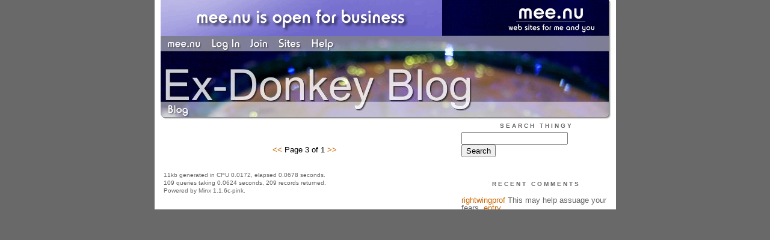

--- FILE ---
content_type: text/html;charset=utf-8
request_url: http://ex-donkey.new.mu.nu/conservatives/archive/2006/3?page=3
body_size: 3444
content:
<!DOCTYPE HTML PUBLIC "-//W3C//DTD HTML 4.01 Transitional//EN"
"http://www.w3.org/TR/html4/loose.dtd">

<html><head>

<meta http-equiv="Content-Type" content="text/html; charset=utf-8">
<title>"I didn't leave the Democratic party, the Democratic party left me." - Rona</title>

<link rel="stylesheet" href="/css/site.css" type="text/css">

<base href="http://ex-donkey.new.mu.nu/conservatives/" target="_self">


<link rel="alternate" type="application/rss+xml" title="RSS" href="feed/rss">
<link rel="alternate" type="application/atom+xml" title="Atom" href="feed/atom">


<script language="JavaScript" src="https://scripts.mee.nu/util.js" type="text/javascript"></script>
<script language="JavaScript" src="https://scripts.mee.nu/mootools.js" type="text/javascript"></script>

</head>

<body onload="SetPageHeight()">
<div id="main">













<div id="banner-ad">

<span style="float: left; text-align: left;">
<a href="https://mee.nu/advertise"><img src="https://mee.nu/images/animad15.gif" border="0" /></a>
</span>

<span style="float: right; text-align: right;">
<a href="http://mee.nu/"><img src="https://mee.nu/style/logo/mee.nu-white-sm.png" alt="mee.nu" border="0"></a>
</span>

</div>


<div id="banner-system">
<span style="float: left; text-align: left; top: 0px;">

<a href="https://mee.nu/"><img src="https://mee.nu/style/word/white/mee.nu.png" alt="mee.nu" border="0"></a>

<!--
<a href="http://mu.nu/"><img src="https://mee.nu/style/word/white/mu.nu.png" alt="mu.nu" border="0"></a>
-->


<a href="/login/"><img src="https://mee.nu/style/word/white/Log In.png" alt="Log In" border="0"></a>
<a href="https://mee.nu/register/"><img src="https://mee.nu/style/word/white/Join.png" alt="Join" border="0"></a>


<a href="https://mee.nu/sites/"><img src="https://mee.nu/style/word/white/Sites.png" alt="Sites" border="0"></a>
<a href="https://mee.nu/help/"><img src="https://mee.nu/style/word/white/Help.png" alt="Help" border="0"></a>

</span>

<span style="float: right; text-align: right;">



</span>
</div>

<a href="/">
<div id="banner-image">
</div>
</a>

<div id="banner-menu" style="font-size: 15px; overflow: hidden;">

<span style="float: left; text-align: left;">

<a href="/">
<img border="0" src="https://mee.nu/style/word/white/Blog.png" alt="Blog" />
</a>

<!--
<a href="/forum/">
<img border="0" src="https://mee.nu/style/word/white/Forum.png" alt="Forum" />
</a>
-->

</span>



</div>

<div id="contents">

<div id="content1"><div class="content">


<div class="pager"><a href="http://ex-donkey.new.mu.nu/conservatives/archive/2006/3?page=2">&lt;&lt; </a>Page 3 of 1 <a href="http://ex-donkey.new.mu.nu/conservatives/archive/2006/3?page=4">&gt;&gt;</a></div>
<div class="pageinfo">11kb generated in CPU 0.0172, elapsed 0.0678 seconds.<br/>
 109 queries taking 0.0624 seconds, 209 records returned.<br/>
Powered by Minx 1.1.6c-pink.</div>

</div></div>

<div id="sidebar1"><div class="sidebar">

<div class="applet">

<div class="applet-header">
<h2>Search Thingy</h2>
</div>

<div class="applet-content">
<form method="post" action="http://ex-donkey.new.mu.nu/">
<input type="hidden" name="form" value="form.search" />
<input type="hidden" name="site" value="[site.id]" />
<input name="search" size="20">
<br/>
<input value="Search" type="submit">
</form>
<br/>
</div>

<div class="applet-footer">
</div>

</div>
<div class="applet">

<div class="applet-header">
<h2>Recent Comments</h2>
</div>

<div class="applet-content">
<ul>

<li><a href="http://rightwingnation.com" rel="nofollow">rightwingprof</a>
This may help assuage your fears. <a href="conservatives_stay_home_conservatives_defeated">entry</a></li>

<li><a href="http://ex-donkey.mu.nu/" rel="nofollow">Gary</a>
I disagree that Coulter "exhibits the same traits" as the folks I wrote about in the "Feeling The Ha... <a href="if_youre_gonna_piss_em_off...">entry</a></li>

<li>Bob in SC
Interesting...on April 4th you comment on "Feeling the Hate" (Democrats anger with Bush & his admini... <a href="if_youre_gonna_piss_em_off...">entry</a></li>

<li><a href="http://nomayo.mu.nu" rel="nofollow">Stephen Macklin</a>
She could do with better design concept for the cover though.

Yawn. <a href="if_youre_gonna_piss_em_off...">entry</a></li>

<li><a href="http://cageymind.blogsome.com" rel="nofollow">KG</a>
Not just Newt, but this guy named Reagan never would have won either...

And speaking of "governme... <a href="in_defense_of_big_government_conservatism">entry</a></li>

<li><a href="http://rightwingnation.com" rel="nofollow">rightwingprof</a>
If this were true, Newt Gingrich and the Republicans never would have gotten anywhere in 1994. <a href="in_defense_of_big_government_conservatism">entry</a></li>

<li>BWS
Garry,

I agree completely.  Ann is fast approaching the Pat Buchannan level of 'People I'd rather... <a href="coulter_should_apologize">entry</a></li>

<li><a href="http://jokerstotheright.com" rel="nofollow">Ryan S.</a>
I saw this live and in person, and heard the audible  gasp, the entire audience feeling one of two e... <a href="coulter_should_apologize">entry</a></li>
 
</ul>
</div>

<div class="applet-footer">
</div>

</div>
<div class="applet">

<div class="applet-header">
<h2>Categories</h2>
</div>

<div class="applet-content">
<ul>

<li><a href="/80s_crushes">80's Crushes</a> (15)</li>

<li><a href="/autism">Autism</a> (5)</li>

<li><a href="/babelicious">Babelicious</a> (27)</li>

<li><a href="/beer_wine_spirits">Beer, Wine & Spirits</a> (2)</li>

<li><a href="/blog_alliances">Blog Alliances</a> (0)</li>

<li><a href="/blog_buds">Blog Buds</a> (19)</li>

<li><a href="/blog_thingies">Blog Thingies</a> (22)</li>

<li><a href="/blogroll">Blogroll</a> (12)</li>

<li><a href="/books">Books</a> (4)</li>

<li><a href="/canada">Canada</a> (0)</li>

<li><a href="/caption_this">Caption This</a> (3)</li>

<li><a href="/carnivals">Carnivals</a> (0)</li>

<li><a href="/celebrities">Celebrities</a> (31)</li>

<li><a href="/clever_stuff_on_the_web">Clever Stuff On The Web</a> (7)</li>

<li><a href="/connecticut">Connecticut</a> (15)</li>

<li><a href="/conservatives">Conservatives</a> (5)</li>

<li><a href="/criminal_justice">Criminal Justice</a> (6)</li>

<li><a href="/culture">Culture</a> (2)</li>

<li><a href="/debunking">Debunking</a> (4)</li>

<li><a href="/democrats">Democrats</a> (123)</li>

<li><a href="/diane_lane">Diane Lane</a> (65)</li>

<li><a href="/economics">Economics</a> (9)</li>

<li><a href="/economy">Economy</a> (13)</li>

<li><a href="/election_06">Election '06</a> (48)</li>

<li><a href="/election_08">Election '08</a> (8)</li>

<li><a href="/energy">Energy</a> (5)</li>

<li><a href="/entertainment">Entertainment</a> (16)</li>

<li><a href="/enviro-nuts">Enviro-nuts</a> (0)</li>

<li><a href="/example">Example</a> (0)</li>

<li><a href="/federal_gubment">Federal Gubment</a> (4)</li>

<li><a href="/france">France</a> (4)</li>

<li><a href="/funny">Funny</a> (69)</li>

<li><a href="/gender_issues">Gender Issues</a> (1)</li>

<li><a href="/general">General</a> (98)</li>

<li><a href="/general_asshats">General Asshats</a> (4)</li>

<li><a href="/gimme_a_break">Gimme A Break</a> (2)</li>

<li><a href="/global_war_on_terror">Global War On Terror</a> (86)</li>

<li><a href="/hillary">Hillary</a> (12)</li>

<li><a href="/history">History</a> (2)</li>

<li><a href="/holiday">Holiday</a> (17)</li>

<li><a href="/homeland_security">Homeland Security</a> (5)</li>

<li><a href="/immigration">Immigration</a> (6)</li>

<li><a href="/in_memoriam">In Memoriam</a> (4)</li>

<li><a href="/international">International</a> (31)</li>

<li><a href="/islamic_fascism">Islamic Fascism</a> (1)</li>

<li><a href="/joe_lieberman">Joe Lieberman</a> (32)</li>

<li><a href="/john_mccain">John McCain</a> (3)</li>

<li><a href="/judiciary">Judiciary</a> (77)</li>

<li><a href="/junk_science">Junk Science</a> (4)</li>

<li><a href="/kids">Kids</a> (0)</li>

<li><a href="/lefties">Lefties</a> (29)</li>

<li><a href="/maintenance">Maintenance</a> (16)</li>

<li><a href="/media">Media</a> (35)</li>

<li><a href="/melissa_theuriau">Melissa Theuriau</a> (18)</li>

<li><a href="/milestones">Milestones</a> (8)</li>

<li><a href="/military">Military</a> (14)</li>

<li><a href="/moonbats">Moonbats</a> (62)</li>

<li><a href="/movies">Movies</a> (28)</li>

<li><a href="/music">Music</a> (2)</li>

<li><a href="/must_reads">Must Reads</a> (1)</li>

<li><a href="/new_sites">New Sites</a> (0)</li>

<li><a href="/news_round-up">News Round-Up</a> (5)</li>

<li><a href="/on_my_nerves">On My Nerves</a> (1)</li>

<li><a href="/outrage">Outrage</a> (11)</li>

<li><a href="/personal">Personal</a> (54)</li>

<li><a href="/photoshop">Photoshop</a> (0)</li>

<li><a href="/politics">Politics</a> (65)</li>

<li><a href="/polls">Polls</a> (27)</li>

<li><a href="/president_bush">President Bush</a> (29)</li>

<li><a href="/psas">PSAs</a> (1)</li>

<li><a href="/raging_rinos">Raging RINOs</a> (37)</li>

<li><a href="/relationships">Relationships</a> (1)</li>

<li><a href="/religion">Religion</a> (2)</li>

<li><a href="/republicans">Republicans</a> (27)</li>

<li><a href="/science">Science</a> (11)</li>

<li><a href="/social_issues">Social Issues</a> (1)</li>

<li><a href="/sports">Sports</a> (46)</li>

<li><a href="/trends">Trends</a> (0)</li>

<li><a href="/tv">TV</a> (67)</li>

<li><a href="/united_nations">United Nations</a> (4)</li>

<li><a href="/wtf">WTF?</a> (69)</li>

</ul>
</div>

<div class="applet-footer">
</div>

</div>
<div class="applet">

<div class="applet-header">
<h2>Archives</h2>
</div>

<div class="applet-content">
<ul>

<li><a href="/conservatives/archive/2006/11">November 2006</a> (1)</li>

<li><a href="/conservatives/archive/2006/5">May 2006</a> (1)</li>

<li><a href="/conservatives/archive/2006/4">April 2006</a> (1)</li>

<li><a href="/conservatives/archive/2006/3">March 2006</a> (1)</li>

<li><a href="/conservatives/archive/2006/2">February 2006</a> (1)</li>

</ul>
</div>

<div class="applet-footer">
</div>

</div>

<h2>Blogroll</h2>

<!-- Edit the following line to create your own blogroll entries. -->

<a href="https://mee.nu/">Sample link</a>

<br />
<br />

<div class="applet">

<div class="applet-header">
<h2>Monthly Traffic</h2>
</div>

<div class="applet-content">

<ul>
<li>Pages: 44683</li>
<li>Files: 382</li>
<li>Bytes: 234.7M</li>
<li>CPU Time: 20:44</li>
<li>Queries: 4402180</li>
</ul>

</div>

<div class="applet-header">
<h2>Content</h2>
</div>

<div class="applet-content">
<ul>

<li>Posts: 2399</li>

<li>Comments: 1668</li>

</ul>
</div>

<div class="applet-footer">
</div>

</div>
<div class="applet">

<div class="applet-header">
<h2>Feeds</h2>
</div>

<div class="applet-content">
<br/>
<center>
<a href="/feed/rss"><img src="https://mee.nu/style/rss20.gif" alt="RSS 2.0" border="0" /></a>
<a href="/feed/atom"><img src="https://mee.nu/style/atom10.gif" alt="Atom 1.0" border="0" /></a>
</center>
<br/>
</div>

<div class="applet-footer">
</div>

</div>

</div></div>

</div>

<div style="clear: both;">&nbsp;</div>

</div>

</body>

<link rel="stylesheet" href="https://scripts.mee.nu/slimbox/css/slimbox.css" type="text/css" media="screen" />
<script type="text/javascript" src="https://scripts.mee.nu/slimbox/js/slimbox.js"></script>

</html>